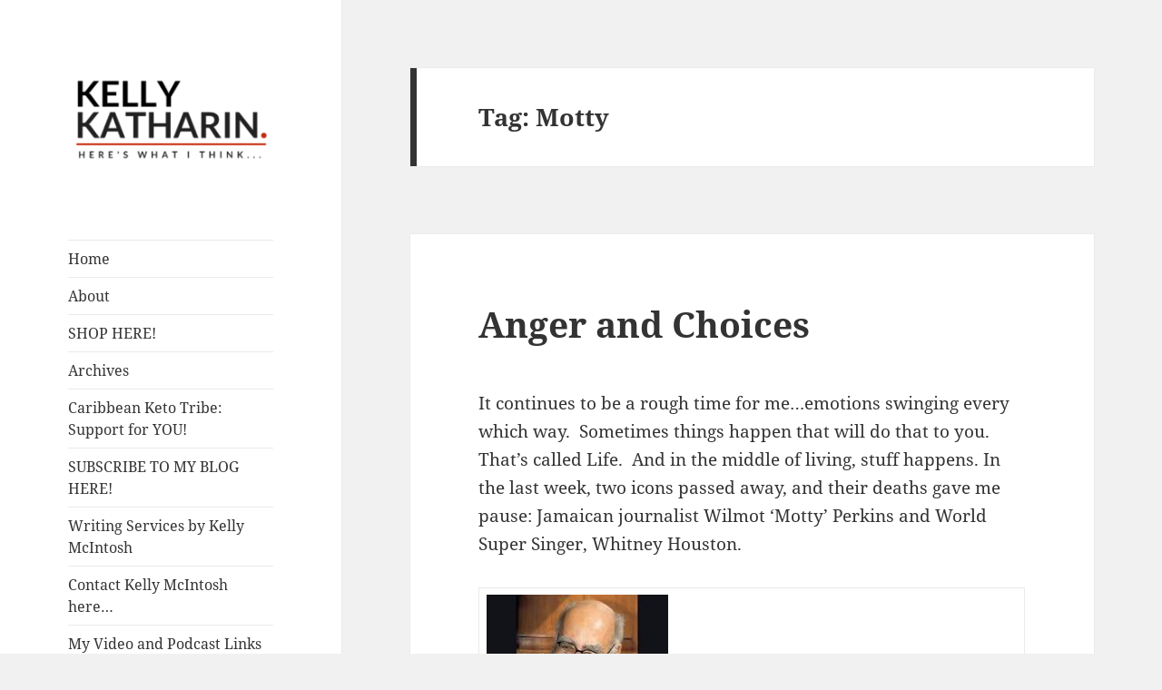

--- FILE ---
content_type: text/html; charset=UTF-8
request_url: https://kellykatharin.com/tag/motty/
body_size: 10991
content:
<!DOCTYPE html>
<html lang="en-US" class="no-js">
<head>
	<meta charset="UTF-8">
	<meta name="viewport" content="width=device-width, initial-scale=1.0">
	<link rel="profile" href="https://gmpg.org/xfn/11">
	<link rel="pingback" href="https://kellykatharin.com/xmlrpc.php">
	<script>
(function(html){html.className = html.className.replace(/\bno-js\b/,'js')})(document.documentElement);
//# sourceURL=twentyfifteen_javascript_detection
</script>
<title>Motty &#8211; Here&#039;s What I Think&#8230;</title>
<meta name='robots' content='max-image-preview:large' />
<link rel='dns-prefetch' href='//cdn.usefathom.com' />
<link rel="alternate" type="application/rss+xml" title="Here&#039;s What I Think... &raquo; Feed" href="https://kellykatharin.com/feed/" />
<link rel="alternate" type="application/rss+xml" title="Here&#039;s What I Think... &raquo; Comments Feed" href="https://kellykatharin.com/comments/feed/" />
<link rel="alternate" type="application/rss+xml" title="Here&#039;s What I Think... &raquo; Motty Tag Feed" href="https://kellykatharin.com/tag/motty/feed/" />
<style id='wp-img-auto-sizes-contain-inline-css'>
img:is([sizes=auto i],[sizes^="auto," i]){contain-intrinsic-size:3000px 1500px}
/*# sourceURL=wp-img-auto-sizes-contain-inline-css */
</style>

<style id='wp-emoji-styles-inline-css'>

	img.wp-smiley, img.emoji {
		display: inline !important;
		border: none !important;
		box-shadow: none !important;
		height: 1em !important;
		width: 1em !important;
		margin: 0 0.07em !important;
		vertical-align: -0.1em !important;
		background: none !important;
		padding: 0 !important;
	}
/*# sourceURL=wp-emoji-styles-inline-css */
</style>
<link rel='stylesheet' id='wp-block-library-css' href='https://kellykatharin.com/wp-includes/css/dist/block-library/style.min.css?ver=6.9' media='all' />
<style id='global-styles-inline-css'>
:root{--wp--preset--aspect-ratio--square: 1;--wp--preset--aspect-ratio--4-3: 4/3;--wp--preset--aspect-ratio--3-4: 3/4;--wp--preset--aspect-ratio--3-2: 3/2;--wp--preset--aspect-ratio--2-3: 2/3;--wp--preset--aspect-ratio--16-9: 16/9;--wp--preset--aspect-ratio--9-16: 9/16;--wp--preset--color--black: #000000;--wp--preset--color--cyan-bluish-gray: #abb8c3;--wp--preset--color--white: #fff;--wp--preset--color--pale-pink: #f78da7;--wp--preset--color--vivid-red: #cf2e2e;--wp--preset--color--luminous-vivid-orange: #ff6900;--wp--preset--color--luminous-vivid-amber: #fcb900;--wp--preset--color--light-green-cyan: #7bdcb5;--wp--preset--color--vivid-green-cyan: #00d084;--wp--preset--color--pale-cyan-blue: #8ed1fc;--wp--preset--color--vivid-cyan-blue: #0693e3;--wp--preset--color--vivid-purple: #9b51e0;--wp--preset--color--dark-gray: #111;--wp--preset--color--light-gray: #f1f1f1;--wp--preset--color--yellow: #f4ca16;--wp--preset--color--dark-brown: #352712;--wp--preset--color--medium-pink: #e53b51;--wp--preset--color--light-pink: #ffe5d1;--wp--preset--color--dark-purple: #2e2256;--wp--preset--color--purple: #674970;--wp--preset--color--blue-gray: #22313f;--wp--preset--color--bright-blue: #55c3dc;--wp--preset--color--light-blue: #e9f2f9;--wp--preset--gradient--vivid-cyan-blue-to-vivid-purple: linear-gradient(135deg,rgb(6,147,227) 0%,rgb(155,81,224) 100%);--wp--preset--gradient--light-green-cyan-to-vivid-green-cyan: linear-gradient(135deg,rgb(122,220,180) 0%,rgb(0,208,130) 100%);--wp--preset--gradient--luminous-vivid-amber-to-luminous-vivid-orange: linear-gradient(135deg,rgb(252,185,0) 0%,rgb(255,105,0) 100%);--wp--preset--gradient--luminous-vivid-orange-to-vivid-red: linear-gradient(135deg,rgb(255,105,0) 0%,rgb(207,46,46) 100%);--wp--preset--gradient--very-light-gray-to-cyan-bluish-gray: linear-gradient(135deg,rgb(238,238,238) 0%,rgb(169,184,195) 100%);--wp--preset--gradient--cool-to-warm-spectrum: linear-gradient(135deg,rgb(74,234,220) 0%,rgb(151,120,209) 20%,rgb(207,42,186) 40%,rgb(238,44,130) 60%,rgb(251,105,98) 80%,rgb(254,248,76) 100%);--wp--preset--gradient--blush-light-purple: linear-gradient(135deg,rgb(255,206,236) 0%,rgb(152,150,240) 100%);--wp--preset--gradient--blush-bordeaux: linear-gradient(135deg,rgb(254,205,165) 0%,rgb(254,45,45) 50%,rgb(107,0,62) 100%);--wp--preset--gradient--luminous-dusk: linear-gradient(135deg,rgb(255,203,112) 0%,rgb(199,81,192) 50%,rgb(65,88,208) 100%);--wp--preset--gradient--pale-ocean: linear-gradient(135deg,rgb(255,245,203) 0%,rgb(182,227,212) 50%,rgb(51,167,181) 100%);--wp--preset--gradient--electric-grass: linear-gradient(135deg,rgb(202,248,128) 0%,rgb(113,206,126) 100%);--wp--preset--gradient--midnight: linear-gradient(135deg,rgb(2,3,129) 0%,rgb(40,116,252) 100%);--wp--preset--gradient--dark-gray-gradient-gradient: linear-gradient(90deg, rgba(17,17,17,1) 0%, rgba(42,42,42,1) 100%);--wp--preset--gradient--light-gray-gradient: linear-gradient(90deg, rgba(241,241,241,1) 0%, rgba(215,215,215,1) 100%);--wp--preset--gradient--white-gradient: linear-gradient(90deg, rgba(255,255,255,1) 0%, rgba(230,230,230,1) 100%);--wp--preset--gradient--yellow-gradient: linear-gradient(90deg, rgba(244,202,22,1) 0%, rgba(205,168,10,1) 100%);--wp--preset--gradient--dark-brown-gradient: linear-gradient(90deg, rgba(53,39,18,1) 0%, rgba(91,67,31,1) 100%);--wp--preset--gradient--medium-pink-gradient: linear-gradient(90deg, rgba(229,59,81,1) 0%, rgba(209,28,51,1) 100%);--wp--preset--gradient--light-pink-gradient: linear-gradient(90deg, rgba(255,229,209,1) 0%, rgba(255,200,158,1) 100%);--wp--preset--gradient--dark-purple-gradient: linear-gradient(90deg, rgba(46,34,86,1) 0%, rgba(66,48,123,1) 100%);--wp--preset--gradient--purple-gradient: linear-gradient(90deg, rgba(103,73,112,1) 0%, rgba(131,93,143,1) 100%);--wp--preset--gradient--blue-gray-gradient: linear-gradient(90deg, rgba(34,49,63,1) 0%, rgba(52,75,96,1) 100%);--wp--preset--gradient--bright-blue-gradient: linear-gradient(90deg, rgba(85,195,220,1) 0%, rgba(43,180,211,1) 100%);--wp--preset--gradient--light-blue-gradient: linear-gradient(90deg, rgba(233,242,249,1) 0%, rgba(193,218,238,1) 100%);--wp--preset--font-size--small: 13px;--wp--preset--font-size--medium: 20px;--wp--preset--font-size--large: 36px;--wp--preset--font-size--x-large: 42px;--wp--preset--spacing--20: 0.44rem;--wp--preset--spacing--30: 0.67rem;--wp--preset--spacing--40: 1rem;--wp--preset--spacing--50: 1.5rem;--wp--preset--spacing--60: 2.25rem;--wp--preset--spacing--70: 3.38rem;--wp--preset--spacing--80: 5.06rem;--wp--preset--shadow--natural: 6px 6px 9px rgba(0, 0, 0, 0.2);--wp--preset--shadow--deep: 12px 12px 50px rgba(0, 0, 0, 0.4);--wp--preset--shadow--sharp: 6px 6px 0px rgba(0, 0, 0, 0.2);--wp--preset--shadow--outlined: 6px 6px 0px -3px rgb(255, 255, 255), 6px 6px rgb(0, 0, 0);--wp--preset--shadow--crisp: 6px 6px 0px rgb(0, 0, 0);}:where(.is-layout-flex){gap: 0.5em;}:where(.is-layout-grid){gap: 0.5em;}body .is-layout-flex{display: flex;}.is-layout-flex{flex-wrap: wrap;align-items: center;}.is-layout-flex > :is(*, div){margin: 0;}body .is-layout-grid{display: grid;}.is-layout-grid > :is(*, div){margin: 0;}:where(.wp-block-columns.is-layout-flex){gap: 2em;}:where(.wp-block-columns.is-layout-grid){gap: 2em;}:where(.wp-block-post-template.is-layout-flex){gap: 1.25em;}:where(.wp-block-post-template.is-layout-grid){gap: 1.25em;}.has-black-color{color: var(--wp--preset--color--black) !important;}.has-cyan-bluish-gray-color{color: var(--wp--preset--color--cyan-bluish-gray) !important;}.has-white-color{color: var(--wp--preset--color--white) !important;}.has-pale-pink-color{color: var(--wp--preset--color--pale-pink) !important;}.has-vivid-red-color{color: var(--wp--preset--color--vivid-red) !important;}.has-luminous-vivid-orange-color{color: var(--wp--preset--color--luminous-vivid-orange) !important;}.has-luminous-vivid-amber-color{color: var(--wp--preset--color--luminous-vivid-amber) !important;}.has-light-green-cyan-color{color: var(--wp--preset--color--light-green-cyan) !important;}.has-vivid-green-cyan-color{color: var(--wp--preset--color--vivid-green-cyan) !important;}.has-pale-cyan-blue-color{color: var(--wp--preset--color--pale-cyan-blue) !important;}.has-vivid-cyan-blue-color{color: var(--wp--preset--color--vivid-cyan-blue) !important;}.has-vivid-purple-color{color: var(--wp--preset--color--vivid-purple) !important;}.has-black-background-color{background-color: var(--wp--preset--color--black) !important;}.has-cyan-bluish-gray-background-color{background-color: var(--wp--preset--color--cyan-bluish-gray) !important;}.has-white-background-color{background-color: var(--wp--preset--color--white) !important;}.has-pale-pink-background-color{background-color: var(--wp--preset--color--pale-pink) !important;}.has-vivid-red-background-color{background-color: var(--wp--preset--color--vivid-red) !important;}.has-luminous-vivid-orange-background-color{background-color: var(--wp--preset--color--luminous-vivid-orange) !important;}.has-luminous-vivid-amber-background-color{background-color: var(--wp--preset--color--luminous-vivid-amber) !important;}.has-light-green-cyan-background-color{background-color: var(--wp--preset--color--light-green-cyan) !important;}.has-vivid-green-cyan-background-color{background-color: var(--wp--preset--color--vivid-green-cyan) !important;}.has-pale-cyan-blue-background-color{background-color: var(--wp--preset--color--pale-cyan-blue) !important;}.has-vivid-cyan-blue-background-color{background-color: var(--wp--preset--color--vivid-cyan-blue) !important;}.has-vivid-purple-background-color{background-color: var(--wp--preset--color--vivid-purple) !important;}.has-black-border-color{border-color: var(--wp--preset--color--black) !important;}.has-cyan-bluish-gray-border-color{border-color: var(--wp--preset--color--cyan-bluish-gray) !important;}.has-white-border-color{border-color: var(--wp--preset--color--white) !important;}.has-pale-pink-border-color{border-color: var(--wp--preset--color--pale-pink) !important;}.has-vivid-red-border-color{border-color: var(--wp--preset--color--vivid-red) !important;}.has-luminous-vivid-orange-border-color{border-color: var(--wp--preset--color--luminous-vivid-orange) !important;}.has-luminous-vivid-amber-border-color{border-color: var(--wp--preset--color--luminous-vivid-amber) !important;}.has-light-green-cyan-border-color{border-color: var(--wp--preset--color--light-green-cyan) !important;}.has-vivid-green-cyan-border-color{border-color: var(--wp--preset--color--vivid-green-cyan) !important;}.has-pale-cyan-blue-border-color{border-color: var(--wp--preset--color--pale-cyan-blue) !important;}.has-vivid-cyan-blue-border-color{border-color: var(--wp--preset--color--vivid-cyan-blue) !important;}.has-vivid-purple-border-color{border-color: var(--wp--preset--color--vivid-purple) !important;}.has-vivid-cyan-blue-to-vivid-purple-gradient-background{background: var(--wp--preset--gradient--vivid-cyan-blue-to-vivid-purple) !important;}.has-light-green-cyan-to-vivid-green-cyan-gradient-background{background: var(--wp--preset--gradient--light-green-cyan-to-vivid-green-cyan) !important;}.has-luminous-vivid-amber-to-luminous-vivid-orange-gradient-background{background: var(--wp--preset--gradient--luminous-vivid-amber-to-luminous-vivid-orange) !important;}.has-luminous-vivid-orange-to-vivid-red-gradient-background{background: var(--wp--preset--gradient--luminous-vivid-orange-to-vivid-red) !important;}.has-very-light-gray-to-cyan-bluish-gray-gradient-background{background: var(--wp--preset--gradient--very-light-gray-to-cyan-bluish-gray) !important;}.has-cool-to-warm-spectrum-gradient-background{background: var(--wp--preset--gradient--cool-to-warm-spectrum) !important;}.has-blush-light-purple-gradient-background{background: var(--wp--preset--gradient--blush-light-purple) !important;}.has-blush-bordeaux-gradient-background{background: var(--wp--preset--gradient--blush-bordeaux) !important;}.has-luminous-dusk-gradient-background{background: var(--wp--preset--gradient--luminous-dusk) !important;}.has-pale-ocean-gradient-background{background: var(--wp--preset--gradient--pale-ocean) !important;}.has-electric-grass-gradient-background{background: var(--wp--preset--gradient--electric-grass) !important;}.has-midnight-gradient-background{background: var(--wp--preset--gradient--midnight) !important;}.has-small-font-size{font-size: var(--wp--preset--font-size--small) !important;}.has-medium-font-size{font-size: var(--wp--preset--font-size--medium) !important;}.has-large-font-size{font-size: var(--wp--preset--font-size--large) !important;}.has-x-large-font-size{font-size: var(--wp--preset--font-size--x-large) !important;}
/*# sourceURL=global-styles-inline-css */
</style>

<style id='classic-theme-styles-inline-css'>
/*! This file is auto-generated */
.wp-block-button__link{color:#fff;background-color:#32373c;border-radius:9999px;box-shadow:none;text-decoration:none;padding:calc(.667em + 2px) calc(1.333em + 2px);font-size:1.125em}.wp-block-file__button{background:#32373c;color:#fff;text-decoration:none}
/*# sourceURL=/wp-includes/css/classic-themes.min.css */
</style>
<link rel='stylesheet' id='contact-form-7-css' href='https://kellykatharin.com/wp-content/plugins/contact-form-7/includes/css/styles.css?ver=6.1.4' media='all' />
<link rel='stylesheet' id='mailerlite_forms.css-css' href='https://kellykatharin.com/wp-content/plugins/official-mailerlite-sign-up-forms/assets/css/mailerlite_forms.css?ver=1.7.18' media='all' />
<link rel='stylesheet' id='twentyfifteen-fonts-css' href='https://kellykatharin.com/wp-content/themes/twentyfifteen/assets/fonts/noto-sans-plus-noto-serif-plus-inconsolata.css?ver=20230328' media='all' />
<link rel='stylesheet' id='genericons-css' href='https://kellykatharin.com/wp-content/themes/twentyfifteen/genericons/genericons.css?ver=20251101' media='all' />
<link rel='stylesheet' id='twentyfifteen-style-css' href='https://kellykatharin.com/wp-content/themes/twentyfifteen/style.css?ver=20251202' media='all' />
<link rel='stylesheet' id='twentyfifteen-block-style-css' href='https://kellykatharin.com/wp-content/themes/twentyfifteen/css/blocks.css?ver=20240715' media='all' />
<script src="https://cdn.usefathom.com/script.js" id="fathom-snippet-js" defer data-wp-strategy="defer" data-site="KNEXEFLX"   data-no-minify></script>
<script src="https://kellykatharin.com/wp-includes/js/jquery/jquery.min.js?ver=3.7.1" id="jquery-core-js"></script>
<script src="https://kellykatharin.com/wp-includes/js/jquery/jquery-migrate.min.js?ver=3.4.1" id="jquery-migrate-js"></script>
<script id="twentyfifteen-script-js-extra">
var screenReaderText = {"expand":"\u003Cspan class=\"screen-reader-text\"\u003Eexpand child menu\u003C/span\u003E","collapse":"\u003Cspan class=\"screen-reader-text\"\u003Ecollapse child menu\u003C/span\u003E"};
//# sourceURL=twentyfifteen-script-js-extra
</script>
<script src="https://kellykatharin.com/wp-content/themes/twentyfifteen/js/functions.js?ver=20250729" id="twentyfifteen-script-js" defer data-wp-strategy="defer"></script>
<link rel="https://api.w.org/" href="https://kellykatharin.com/wp-json/" /><link rel="alternate" title="JSON" type="application/json" href="https://kellykatharin.com/wp-json/wp/v2/tags/513" /><link rel="EditURI" type="application/rsd+xml" title="RSD" href="https://kellykatharin.com/xmlrpc.php?rsd" />
<meta name="generator" content="WordPress 6.9" />
<!-- Global site tag (gtag.js) - Google Analytics -->
<script async src="https://www.googletagmanager.com/gtag/js?id=UA-126486233-1"></script>
<script>
  window.dataLayer = window.dataLayer || [];
  function gtag(){dataLayer.push(arguments);}
  gtag('js', new Date());

  gtag('config', 'UA-126486233-1');
</script>        <!-- MailerLite Universal -->
        <script>
            (function(w,d,e,u,f,l,n){w[f]=w[f]||function(){(w[f].q=w[f].q||[])
                .push(arguments);},l=d.createElement(e),l.async=1,l.src=u,
                n=d.getElementsByTagName(e)[0],n.parentNode.insertBefore(l,n);})
            (window,document,'script','https://assets.mailerlite.com/js/universal.js','ml');
            ml('account', '739304');
            ml('enablePopups', true);
        </script>
        <!-- End MailerLite Universal -->
        		<script type="text/javascript" async defer data-pin-color=""  data-pin-hover="true"
			src="https://kellykatharin.com/wp-content/plugins/pinterest-pin-it-button-on-image-hover-and-post/js/pinit.js"></script>
		<style>.recentcomments a{display:inline !important;padding:0 !important;margin:0 !important;}</style>		<style type="text/css" id="twentyfifteen-header-css">
				.site-header {
			padding-top: 14px;
			padding-bottom: 14px;
		}

		.site-branding {
			min-height: 42px;
		}

		@media screen and (min-width: 46.25em) {
			.site-header {
				padding-top: 21px;
				padding-bottom: 21px;
			}
			.site-branding {
				min-height: 56px;
			}
		}
		@media screen and (min-width: 55em) {
			.site-header {
				padding-top: 25px;
				padding-bottom: 25px;
			}
			.site-branding {
				min-height: 62px;
			}
		}
		@media screen and (min-width: 59.6875em) {
			.site-header {
				padding-top: 0;
				padding-bottom: 0;
			}
			.site-branding {
				min-height: 0;
			}
		}
					.site-title,
		.site-description {
			clip-path: inset(50%);
			position: absolute;
		}
		</style>
		</head>

<body class="archive tag tag-motty tag-513 wp-custom-logo wp-embed-responsive wp-theme-twentyfifteen">
<div id="page" class="hfeed site">
	<a class="skip-link screen-reader-text" href="#content">
		Skip to content	</a>

	<div id="sidebar" class="sidebar">
		<header id="masthead" class="site-header">
			<div class="site-branding">
				<a href="https://kellykatharin.com/" class="custom-logo-link" rel="home"><img width="248" height="124" src="https://kellykatharin.com/wp-content/uploads/2018/09/cropped-Kelly-Katharin-Blog-Logo.png" class="custom-logo" alt="Here&#039;s What I Think&#8230;" decoding="async" /></a>					<p class="site-title"><a href="https://kellykatharin.com/" rel="home" >Here&#039;s What I Think&#8230;</a></p>
										<p class="site-description">A Blog by Kelly McIntosh</p>
				
				<button class="secondary-toggle">Menu and widgets</button>
			</div><!-- .site-branding -->
		</header><!-- .site-header -->

			<div id="secondary" class="secondary">

					<nav id="site-navigation" class="main-navigation">
				<div class="menu-main-menu-container"><ul id="menu-main-menu" class="nav-menu"><li id="menu-item-246" class="menu-item menu-item-type-custom menu-item-object-custom menu-item-246"><a href="/">Home</a></li>
<li id="menu-item-245" class="menu-item menu-item-type-post_type menu-item-object-page menu-item-245"><a href="https://kellykatharin.com/about-kelly/">About</a></li>
<li id="menu-item-897" class="menu-item menu-item-type-post_type menu-item-object-page menu-item-897"><a href="https://kellykatharin.com/shop-here-baked-products-weight-loss-coaching-services/">SHOP HERE!</a></li>
<li id="menu-item-243" class="menu-item menu-item-type-post_type menu-item-object-page menu-item-243"><a href="https://kellykatharin.com/archives/">Archives</a></li>
<li id="menu-item-1208" class="menu-item menu-item-type-post_type menu-item-object-page menu-item-1208"><a href="https://kellykatharin.com/caribbean-keto-tribe-support-for-you/">Caribbean Keto Tribe: Support for YOU!</a></li>
<li id="menu-item-663" class="menu-item menu-item-type-post_type menu-item-object-page menu-item-663"><a href="https://kellykatharin.com/subscribe-to-my-blog-here/">SUBSCRIBE TO MY BLOG HERE!</a></li>
<li id="menu-item-389" class="menu-item menu-item-type-post_type menu-item-object-page menu-item-389"><a href="https://kellykatharin.com/writing-services/">Writing Services by Kelly McIntosh</a></li>
<li id="menu-item-244" class="menu-item menu-item-type-post_type menu-item-object-page menu-item-244"><a href="https://kellykatharin.com/contact/">Contact Kelly McIntosh here…</a></li>
<li id="menu-item-746" class="menu-item menu-item-type-post_type menu-item-object-page menu-item-746"><a href="https://kellykatharin.com/my-video-and-podcast-links/">My Video and Podcast Links</a></li>
</ul></div>			</nav><!-- .main-navigation -->
		
					<nav id="social-navigation" class="social-navigation">
				<div class="menu-social-media-container"><ul id="menu-social-media" class="menu"><li id="menu-item-380" class="menu-item menu-item-type-custom menu-item-object-custom menu-item-380"><a href="http://twitter.com/kellykatharin"><span class="screen-reader-text">Twitter</span></a></li>
<li id="menu-item-384" class="menu-item menu-item-type-custom menu-item-object-custom menu-item-384"><a href="http://https://www.instagram.com/kelly.o.mcintosh/"><span class="screen-reader-text">Instagram</span></a></li>
<li id="menu-item-442" class="menu-item menu-item-type-custom menu-item-object-custom menu-item-442"><a href="https://www.pinterest.com"><span class="screen-reader-text">Pinterest</span></a></li>
</ul></div>			</nav><!-- .social-navigation -->
		
					<div id="widget-area" class="widget-area" role="complementary">
				<aside id="categories-3" class="widget widget_categories"><h2 class="widget-title">Categories</h2><nav aria-label="Categories">
			<ul>
					<li class="cat-item cat-item-574"><a href="https://kellykatharin.com/category/environmental-issues/">Environmental Issues</a> (4)
</li>
	<li class="cat-item cat-item-573"><a href="https://kellykatharin.com/category/health-and-wellness/">Health and Wellness</a> (66)
</li>
	<li class="cat-item cat-item-575"><a href="https://kellykatharin.com/category/social-justice/">Jamaican Society today</a> (63)
</li>
	<li class="cat-item cat-item-1"><a href="https://kellykatharin.com/category/leadership/">Leadership</a> (6)
</li>
	<li class="cat-item cat-item-577"><a href="https://kellykatharin.com/category/my-beautiful-jamaica/">My Beautiful Jamaica</a> (18)
</li>
	<li class="cat-item cat-item-576"><a href="https://kellykatharin.com/category/our-stories/">Our Stories</a> (56)
</li>
			</ul>

			</nav></aside><aside id="search-2" class="widget widget_search"><form role="search" method="get" class="search-form" action="https://kellykatharin.com/">
				<label>
					<span class="screen-reader-text">Search for:</span>
					<input type="search" class="search-field" placeholder="Search &hellip;" value="" name="s" />
				</label>
				<input type="submit" class="search-submit screen-reader-text" value="Search" />
			</form></aside>
		<aside id="recent-posts-2" class="widget widget_recent_entries">
		<h2 class="widget-title">Recent Posts</h2><nav aria-label="Recent Posts">
		<ul>
											<li>
					<a href="https://kellykatharin.com/could-it-be-food-addiction/">Could it be Food Addiction?</a>
									</li>
											<li>
					<a href="https://kellykatharin.com/james-jimmy-moss-solomon-his-thoughts-ideas-perspectives-a-book-review/">James “Jimmy” Moss-Solomon: His Thoughts, Ideas &amp; Perspectives: A Book Review</a>
									</li>
											<li>
					<a href="https://kellykatharin.com/the-myth-of-normal-and-our-health-well-being/">The Myth of &#8220;Normal&#8221; and our health &#038; well-being</a>
									</li>
											<li>
					<a href="https://kellykatharin.com/kelly-does-greece-the-food/">Kelly Does Greece: THE FOOD!</a>
									</li>
											<li>
					<a href="https://kellykatharin.com/keto-caribbean-christmas-dinner-yes-we-can-updated-edition/">Keto Caribbean Christmas Dinner: Yes We Can! Updated Edition</a>
									</li>
					</ul>

		</nav></aside><aside id="recent-comments-2" class="widget widget_recent_comments"><h2 class="widget-title">Recent Comments</h2><nav aria-label="Recent Comments"><ul id="recentcomments"><li class="recentcomments"><span class="comment-author-link">Kelly McIntosh</span> on <a href="https://kellykatharin.com/3-mindset-traps-that-are-sabotaging-your-weight-loss-journey/#comment-31101">3 Mindset Traps that are sabotaging your weight-loss journey</a></li><li class="recentcomments"><span class="comment-author-link">Shirley Washington</span> on <a href="https://kellykatharin.com/3-mindset-traps-that-are-sabotaging-your-weight-loss-journey/#comment-31037">3 Mindset Traps that are sabotaging your weight-loss journey</a></li><li class="recentcomments"><span class="comment-author-link">Kelly McIntosh</span> on <a href="https://kellykatharin.com/keto-worked-for-me-but-ive-fallen-off-cant-get-back-up/#comment-24247">Keto Worked for Me, but I&#8217;ve Fallen Off &#038; Can&#8217;t Get Back On!</a></li><li class="recentcomments"><span class="comment-author-link">Jimmy B</span> on <a href="https://kellykatharin.com/keto-worked-for-me-but-ive-fallen-off-cant-get-back-up/#comment-24238">Keto Worked for Me, but I&#8217;ve Fallen Off &#038; Can&#8217;t Get Back On!</a></li><li class="recentcomments"><span class="comment-author-link">Monsie Ogilvie</span> on <a href="https://kellykatharin.com/when-love-opportunity-comes-knocking-the-day-i-shook-desmond-tutus-hand/#comment-24165">when Love (opportunity) comes Knocking: The Day I shook Desmond Tutu&#8217;s Hand</a></li></ul></nav></aside>			</div><!-- .widget-area -->
		
	</div><!-- .secondary -->

	</div><!-- .sidebar -->

	<div id="content" class="site-content">

	<section id="primary" class="content-area">
		<main id="main" class="site-main">

		
			<header class="page-header">
				<h1 class="page-title">Tag: <span>Motty</span></h1>			</header><!-- .page-header -->

			
<article id="post-111" class="post-111 post type-post status-publish format-standard hentry category-our-stories tag-analytical tag-anger tag-anthem tag-champion tag-choice tag-death tag-free-will tag-jamaica tag-motty tag-nfl tag-performance tag-singing tag-talent tag-thought tag-whitney">
	
	<header class="entry-header">
		<h2 class="entry-title"><a href="https://kellykatharin.com/anger-and-choices/" rel="bookmark">Anger and Choices</a></h2>	</header><!-- .entry-header -->

	<div class="entry-content">
		<p><span style="font-family: inherit;">It continues to be a rough time for me&#8230;emotions swinging every which way.&nbsp; Sometimes things happen that will do that to you.&nbsp; That&#8217;s called Life.&nbsp; And in the middle of living, stuff happens. In the last week, two icons passed away, and their deaths gave me pause: Jamaican journalist Wilmot &#8216;Motty&#8217; Perkins and World Super Singer, Whitney Houston.&nbsp;&nbsp;</span></p>
<table align="center" cellpadding="0" cellspacing="0" style="margin-left: auto; margin-right: auto; text-align: center;">
<tbody>
<tr>
<td style="text-align: center;"><a href="http://2.bp.blogspot.com/-jNwJqpjnVZU/Tzv-s0x3YnI/AAAAAAAAADQ/Yk-ggn_QKPc/s1600/Motty.png" style="margin-left: auto; margin-right: auto;"><img decoding="async" border="0" height="132" src="http://2.bp.blogspot.com/-jNwJqpjnVZU/Tzv-s0x3YnI/AAAAAAAAADQ/Yk-ggn_QKPc/s200/Motty.png" width="200" /></a></td>
</tr>
<tr>
<td style="text-align: center;">Wilmot &#8216;Motty&#8217; Perkins</td>
</tr>
</tbody>
</table>
<p><span style="font-family: inherit;">Motty had an incredible mind.&nbsp; He never went to  University, but I&#8217;ve never known a topic that he couldn&#8217;t speak about  with some amount of authority.&nbsp; But on top of his incredible knowledge,  Motty possessed an&nbsp;</span><br /><span style="font-family: inherit;">extremely analytical mind.&nbsp; Knowledge plus powers of  reasoning an deduction make for a very interesting individual and an  asset to any society.&nbsp; I used to listen to Motty religiously up until  about 3 years ago.&nbsp; So if he was so phenomenal, why did I stop?&nbsp;  Simple.&nbsp; Motty appeared to me to be an angry person.&nbsp; He was most times  correct in his analysis, but I could sense venom and bitterness whenever  certain topics were broached.&nbsp;&nbsp;Three years ago I separated from my then  husband.&nbsp; There was enough anger and bitterness to go around in my life  at the time and I became extremely selective about what I allowed to  enter my mind and my space.&nbsp; So I simply turned off Motty.&nbsp; I hate <b><i>nonconstructive anger</i></b>&#8230;you  know&#8230;that kind of anger that just goes on and on without creating any  kind of change.&nbsp;&nbsp;Listen, I am sure that when you check it out, most  anger that we feel or that others around us feel can be justified.&nbsp; But  when we stop at simply feeling anger and never move on, and when we make  decisions borne out of that anger then it gets dangerous.&nbsp; Unchecked  anger will most certainly result in physical illnesses, alienation of  those we hold near and dear, compromised decision making and a very  unhappy existence.&nbsp; I&nbsp;still struggle with personal anger.&nbsp; I can justify  why I feel angry.&nbsp; But I make every effort to be honest with myself in  analysing the root cause of my anger, managing my thoughts and in so  doing, controlling my emotions.&nbsp; I have had to learn to forgive and I  also acknowledge that this is a process, so change is not often  overnight.&nbsp; As long as we are honest and aware of unproductive emotions  and doing the right things (managing thought especially!) in dealing  with the so-called negatives in out lives, let it go.&nbsp; The feelings will  eventually fall into place.&nbsp;</span></p>
<div style="clear: both; text-align: center;"><a href="http://4.bp.blogspot.com/-Fls4GwZUc4M/Tzv-5Rn01ZI/AAAAAAAAADY/aiTSw9m1FUg/s1600/whitney.png" style="margin-left: 1em; margin-right: 1em;"><img decoding="async" border="0" height="196" src="http://4.bp.blogspot.com/-Fls4GwZUc4M/Tzv-5Rn01ZI/AAAAAAAAADY/aiTSw9m1FUg/s200/whitney.png" width="200" /></a></div>
<p><span style="font-family: inherit;">Then Whitney died.&nbsp; So very sad.&nbsp; She had such a tremendous talent.&nbsp;Every single time that&nbsp;I look at the <a href="http://www.youtube.com/watch?v=5jeUINzHK9o." target="_blank">video</a> of her singing the American National Anthem at an NFL match in 1991, I am  blown away.&nbsp; Hers is the face of a Champion who knows that she is kicking butt.&nbsp; She is totally in control, totally enjoying the moment doing exactly what she was born on this earth to do and she knows that she is in&nbsp;that zone where a better performance is impossible. &nbsp;It does not get much better than that for us Humans!</span></p>
<p><span style="font-family: inherit;"><span style="background-color: white; font-size: 11pt;">There was a time when I felt that a little heartbreak would have added dimension to an already fantastic range. Alas..we speak so casually of heartbreak&#8230;as if recovery is automatic. </span><span style="background-color: white; float: none; font-size: 11pt;">Bobby Brown was, well&#8230;Bobby Brown. I don&#8217;t think he forced Whitney to love him. I don&#8217;t think he forced her to do any of the things she got up to with him. Yes, we can speak about &#8220;undue influence&#8221;, but at the end of the day, the choice is always ours. She was a humongous talent whose humanity was all too evident for us to see. Whitney Houston remains undiminished in my eyes.</span></span></p>
<p><span style="font-family: inherit;">Let&#8217;s be cognizant of the choices we make and the possible repercussions, especially as it relates to those near and dear to us.&nbsp; Let&#8217;s also consciously manage our thoughts and eschew anger.&nbsp; It makes for happier living.&nbsp;</span></p>
	</div><!-- .entry-content -->

	
	<footer class="entry-footer">
		<span class="posted-on"><span class="screen-reader-text">Posted on </span><a href="https://kellykatharin.com/anger-and-choices/" rel="bookmark"><time class="entry-date published" datetime="2012-02-15T19:01:00-05:00">February 15, 2012</time><time class="updated" datetime="2018-09-05T16:53:41-05:00">September 5, 2018</time></a></span><span class="cat-links"><span class="screen-reader-text">Categories </span><a href="https://kellykatharin.com/category/our-stories/" rel="category tag">Our Stories</a></span><span class="tags-links"><span class="screen-reader-text">Tags </span><a href="https://kellykatharin.com/tag/analytical/" rel="tag">analytical</a>, <a href="https://kellykatharin.com/tag/anger/" rel="tag">anger</a>, <a href="https://kellykatharin.com/tag/anthem/" rel="tag">anthem</a>, <a href="https://kellykatharin.com/tag/champion/" rel="tag">champion</a>, <a href="https://kellykatharin.com/tag/choice/" rel="tag">choice</a>, <a href="https://kellykatharin.com/tag/death/" rel="tag">death</a>, <a href="https://kellykatharin.com/tag/free-will/" rel="tag">free will</a>, <a href="https://kellykatharin.com/tag/jamaica/" rel="tag">Jamaica</a>, <a href="https://kellykatharin.com/tag/motty/" rel="tag">Motty</a>, <a href="https://kellykatharin.com/tag/nfl/" rel="tag">NFL</a>, <a href="https://kellykatharin.com/tag/performance/" rel="tag">performance</a>, <a href="https://kellykatharin.com/tag/singing/" rel="tag">singing</a>, <a href="https://kellykatharin.com/tag/talent/" rel="tag">talent.</a>, <a href="https://kellykatharin.com/tag/thought/" rel="tag">thought</a>, <a href="https://kellykatharin.com/tag/whitney/" rel="tag">Whitney</a></span><span class="comments-link"><a href="https://kellykatharin.com/anger-and-choices/#respond">Leave a comment<span class="screen-reader-text"> on Anger and Choices</span></a></span>			</footer><!-- .entry-footer -->

</article><!-- #post-111 -->

		</main><!-- .site-main -->
	</section><!-- .content-area -->


	</div><!-- .site-content -->

	<footer id="colophon" class="site-footer">
		<div class="site-info">
									<a href="https://wordpress.org/" class="imprint">
				Proudly powered by WordPress			</a>
		</div><!-- .site-info -->
	</footer><!-- .site-footer -->

</div><!-- .site -->

<script type="speculationrules">
{"prefetch":[{"source":"document","where":{"and":[{"href_matches":"/*"},{"not":{"href_matches":["/wp-*.php","/wp-admin/*","/wp-content/uploads/*","/wp-content/*","/wp-content/plugins/*","/wp-content/themes/twentyfifteen/*","/*\\?(.+)"]}},{"not":{"selector_matches":"a[rel~=\"nofollow\"]"}},{"not":{"selector_matches":".no-prefetch, .no-prefetch a"}}]},"eagerness":"conservative"}]}
</script>
<script src="https://kellykatharin.com/wp-includes/js/dist/hooks.min.js?ver=dd5603f07f9220ed27f1" id="wp-hooks-js"></script>
<script src="https://kellykatharin.com/wp-includes/js/dist/i18n.min.js?ver=c26c3dc7bed366793375" id="wp-i18n-js"></script>
<script id="wp-i18n-js-after">
wp.i18n.setLocaleData( { 'text direction\u0004ltr': [ 'ltr' ] } );
//# sourceURL=wp-i18n-js-after
</script>
<script src="https://kellykatharin.com/wp-content/plugins/contact-form-7/includes/swv/js/index.js?ver=6.1.4" id="swv-js"></script>
<script id="contact-form-7-js-before">
var wpcf7 = {
    "api": {
        "root": "https:\/\/kellykatharin.com\/wp-json\/",
        "namespace": "contact-form-7\/v1"
    },
    "cached": 1
};
//# sourceURL=contact-form-7-js-before
</script>
<script src="https://kellykatharin.com/wp-content/plugins/contact-form-7/includes/js/index.js?ver=6.1.4" id="contact-form-7-js"></script>
<script src="https://kellykatharin.com/wp-content/plugins/pinterest-pin-it-button-on-image-hover-and-post/js/main.js?ver=6.9" id="wl-pin-main-js"></script>
<script id="wl-pin-main-js-after">
jQuery(document).ready(function(){jQuery(".is-cropped img").each(function(){jQuery(this).attr("style", "min-height: 120px;min-width: 100px;");});jQuery(".avatar").attr("style", "min-width: unset; min-height: unset;");});
//# sourceURL=wl-pin-main-js-after
</script>
<script id="wp-emoji-settings" type="application/json">
{"baseUrl":"https://s.w.org/images/core/emoji/17.0.2/72x72/","ext":".png","svgUrl":"https://s.w.org/images/core/emoji/17.0.2/svg/","svgExt":".svg","source":{"concatemoji":"https://kellykatharin.com/wp-includes/js/wp-emoji-release.min.js?ver=6.9"}}
</script>
<script type="module">
/*! This file is auto-generated */
const a=JSON.parse(document.getElementById("wp-emoji-settings").textContent),o=(window._wpemojiSettings=a,"wpEmojiSettingsSupports"),s=["flag","emoji"];function i(e){try{var t={supportTests:e,timestamp:(new Date).valueOf()};sessionStorage.setItem(o,JSON.stringify(t))}catch(e){}}function c(e,t,n){e.clearRect(0,0,e.canvas.width,e.canvas.height),e.fillText(t,0,0);t=new Uint32Array(e.getImageData(0,0,e.canvas.width,e.canvas.height).data);e.clearRect(0,0,e.canvas.width,e.canvas.height),e.fillText(n,0,0);const a=new Uint32Array(e.getImageData(0,0,e.canvas.width,e.canvas.height).data);return t.every((e,t)=>e===a[t])}function p(e,t){e.clearRect(0,0,e.canvas.width,e.canvas.height),e.fillText(t,0,0);var n=e.getImageData(16,16,1,1);for(let e=0;e<n.data.length;e++)if(0!==n.data[e])return!1;return!0}function u(e,t,n,a){switch(t){case"flag":return n(e,"\ud83c\udff3\ufe0f\u200d\u26a7\ufe0f","\ud83c\udff3\ufe0f\u200b\u26a7\ufe0f")?!1:!n(e,"\ud83c\udde8\ud83c\uddf6","\ud83c\udde8\u200b\ud83c\uddf6")&&!n(e,"\ud83c\udff4\udb40\udc67\udb40\udc62\udb40\udc65\udb40\udc6e\udb40\udc67\udb40\udc7f","\ud83c\udff4\u200b\udb40\udc67\u200b\udb40\udc62\u200b\udb40\udc65\u200b\udb40\udc6e\u200b\udb40\udc67\u200b\udb40\udc7f");case"emoji":return!a(e,"\ud83e\u1fac8")}return!1}function f(e,t,n,a){let r;const o=(r="undefined"!=typeof WorkerGlobalScope&&self instanceof WorkerGlobalScope?new OffscreenCanvas(300,150):document.createElement("canvas")).getContext("2d",{willReadFrequently:!0}),s=(o.textBaseline="top",o.font="600 32px Arial",{});return e.forEach(e=>{s[e]=t(o,e,n,a)}),s}function r(e){var t=document.createElement("script");t.src=e,t.defer=!0,document.head.appendChild(t)}a.supports={everything:!0,everythingExceptFlag:!0},new Promise(t=>{let n=function(){try{var e=JSON.parse(sessionStorage.getItem(o));if("object"==typeof e&&"number"==typeof e.timestamp&&(new Date).valueOf()<e.timestamp+604800&&"object"==typeof e.supportTests)return e.supportTests}catch(e){}return null}();if(!n){if("undefined"!=typeof Worker&&"undefined"!=typeof OffscreenCanvas&&"undefined"!=typeof URL&&URL.createObjectURL&&"undefined"!=typeof Blob)try{var e="postMessage("+f.toString()+"("+[JSON.stringify(s),u.toString(),c.toString(),p.toString()].join(",")+"));",a=new Blob([e],{type:"text/javascript"});const r=new Worker(URL.createObjectURL(a),{name:"wpTestEmojiSupports"});return void(r.onmessage=e=>{i(n=e.data),r.terminate(),t(n)})}catch(e){}i(n=f(s,u,c,p))}t(n)}).then(e=>{for(const n in e)a.supports[n]=e[n],a.supports.everything=a.supports.everything&&a.supports[n],"flag"!==n&&(a.supports.everythingExceptFlag=a.supports.everythingExceptFlag&&a.supports[n]);var t;a.supports.everythingExceptFlag=a.supports.everythingExceptFlag&&!a.supports.flag,a.supports.everything||((t=a.source||{}).concatemoji?r(t.concatemoji):t.wpemoji&&t.twemoji&&(r(t.twemoji),r(t.wpemoji)))});
//# sourceURL=https://kellykatharin.com/wp-includes/js/wp-emoji-loader.min.js
</script>

</body>
</html>


<!-- Page cached by LiteSpeed Cache 7.7 on 2026-01-17 02:47:41 -->